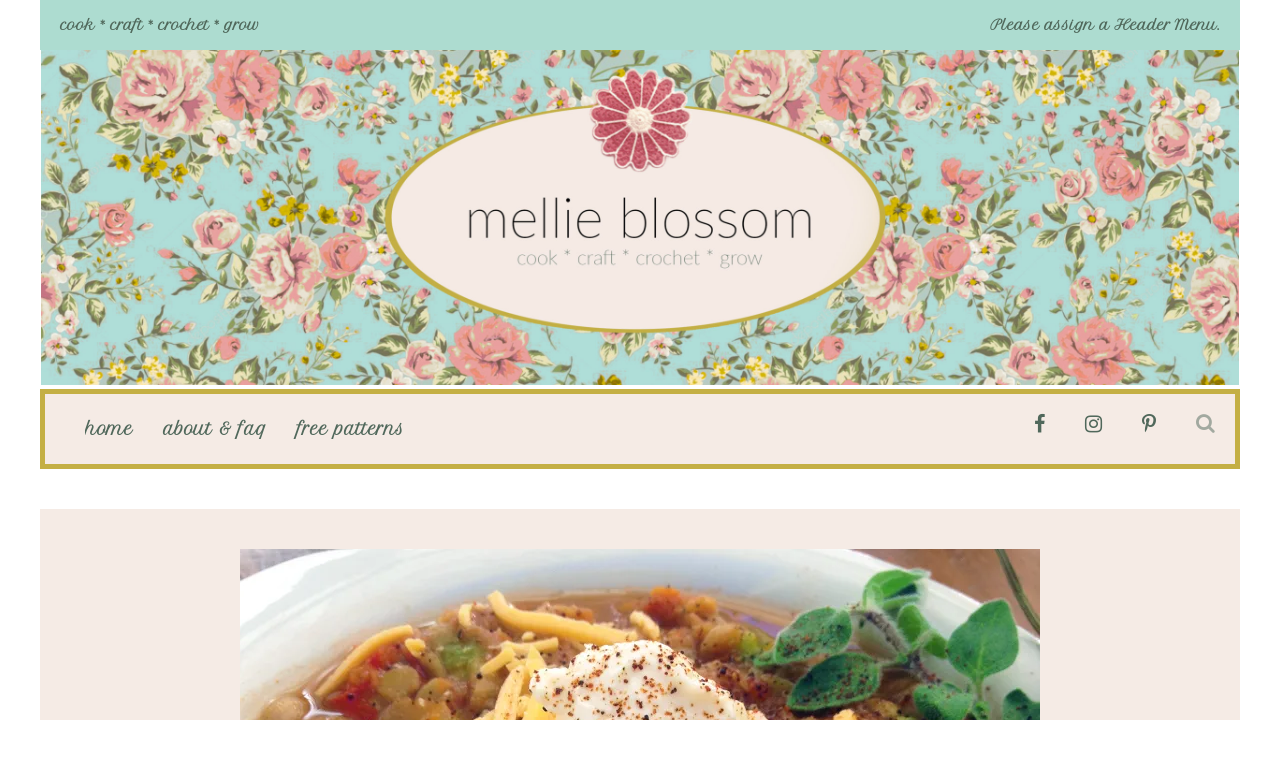

--- FILE ---
content_type: text/html; charset=UTF-8
request_url: https://www.mellieblossom.com/recipe-sriracha-lentil-stew/mbchili2/
body_size: 13158
content:
<!DOCTYPE html>
<html lang="en-US">
	<head>
    	<meta name="viewport" content="width=device-width, initial-scale=1, user-scalable=no">
        <meta charset="UTF-8">
                <link rel="pingback" href="https://www.mellieblossom.com/xmlrpc.php" />
		<meta name='robots' content='index, follow, max-image-preview:large, max-snippet:-1, max-video-preview:-1' />

	<!-- This site is optimized with the Yoast SEO plugin v26.8 - https://yoast.com/product/yoast-seo-wordpress/ -->
	<title>Recipe: Sriracha Lentil Stew - mellieblossom.com - mellie blossom</title>
	<link rel="canonical" href="https://www.mellieblossom.com/recipe-sriracha-lentil-stew/mbchili2/" />
	<meta property="og:locale" content="en_US" />
	<meta property="og:type" content="article" />
	<meta property="og:title" content="Recipe: Sriracha Lentil Stew - mellieblossom.com - mellie blossom" />
	<meta property="og:description" content="Recipe: Sriracha Lentil Stew &#8211; mellieblossom.com" />
	<meta property="og:url" content="https://www.mellieblossom.com/recipe-sriracha-lentil-stew/mbchili2/" />
	<meta property="og:site_name" content="mellie blossom" />
	<meta property="article:publisher" content="https://www.facebook.com/mellieblossomcrochet" />
	<meta property="article:modified_time" content="2014-09-24T21:03:30+00:00" />
	<meta property="og:image" content="https://www.mellieblossom.com/recipe-sriracha-lentil-stew/mbchili2" />
	<meta property="og:image:width" content="800" />
	<meta property="og:image:height" content="800" />
	<meta property="og:image:type" content="image/jpeg" />
	<script type="application/ld+json" class="yoast-schema-graph">{"@context":"https://schema.org","@graph":[{"@type":"WebPage","@id":"https://www.mellieblossom.com/recipe-sriracha-lentil-stew/mbchili2/","url":"https://www.mellieblossom.com/recipe-sriracha-lentil-stew/mbchili2/","name":"Recipe: Sriracha Lentil Stew - mellieblossom.com - mellie blossom","isPartOf":{"@id":"https://www.mellieblossom.com/#website"},"primaryImageOfPage":{"@id":"https://www.mellieblossom.com/recipe-sriracha-lentil-stew/mbchili2/#primaryimage"},"image":{"@id":"https://www.mellieblossom.com/recipe-sriracha-lentil-stew/mbchili2/#primaryimage"},"thumbnailUrl":"https://i0.wp.com/www.mellieblossom.com/wp-content/uploads/2014/09/MBchili2.jpg?fit=1744%2C1744&ssl=1","datePublished":"2014-09-24T20:58:21+00:00","dateModified":"2014-09-24T21:03:30+00:00","breadcrumb":{"@id":"https://www.mellieblossom.com/recipe-sriracha-lentil-stew/mbchili2/#breadcrumb"},"inLanguage":"en-US","potentialAction":[{"@type":"ReadAction","target":["https://www.mellieblossom.com/recipe-sriracha-lentil-stew/mbchili2/"]}]},{"@type":"ImageObject","inLanguage":"en-US","@id":"https://www.mellieblossom.com/recipe-sriracha-lentil-stew/mbchili2/#primaryimage","url":"https://i0.wp.com/www.mellieblossom.com/wp-content/uploads/2014/09/MBchili2.jpg?fit=1744%2C1744&ssl=1","contentUrl":"https://i0.wp.com/www.mellieblossom.com/wp-content/uploads/2014/09/MBchili2.jpg?fit=1744%2C1744&ssl=1"},{"@type":"BreadcrumbList","@id":"https://www.mellieblossom.com/recipe-sriracha-lentil-stew/mbchili2/#breadcrumb","itemListElement":[{"@type":"ListItem","position":1,"name":"Recipe: Sriracha Lentil Stew","item":"https://www.mellieblossom.com/recipe-sriracha-lentil-stew/"},{"@type":"ListItem","position":2,"name":"Recipe: Sriracha Lentil Stew &#8211; mellieblossom.com"}]},{"@type":"WebSite","@id":"https://www.mellieblossom.com/#website","url":"https://www.mellieblossom.com/","name":"mellie blossom","description":"cook * craft * crochet * grow","potentialAction":[{"@type":"SearchAction","target":{"@type":"EntryPoint","urlTemplate":"https://www.mellieblossom.com/?s={search_term_string}"},"query-input":{"@type":"PropertyValueSpecification","valueRequired":true,"valueName":"search_term_string"}}],"inLanguage":"en-US"}]}</script>
	<!-- / Yoast SEO plugin. -->


<link rel='dns-prefetch' href='//www.mellieblossom.com' />
<link rel='dns-prefetch' href='//stats.wp.com' />
<link rel='dns-prefetch' href='//fonts.googleapis.com' />
<link rel='dns-prefetch' href='//widgets.wp.com' />
<link rel='dns-prefetch' href='//s0.wp.com' />
<link rel='dns-prefetch' href='//0.gravatar.com' />
<link rel='dns-prefetch' href='//1.gravatar.com' />
<link rel='dns-prefetch' href='//2.gravatar.com' />
<link rel='preconnect' href='//i0.wp.com' />
<link rel='preconnect' href='//c0.wp.com' />
<link rel="alternate" type="application/rss+xml" title="mellie blossom &raquo; Feed" href="https://www.mellieblossom.com/feed/" />
<link rel="alternate" type="application/rss+xml" title="mellie blossom &raquo; Comments Feed" href="https://www.mellieblossom.com/comments/feed/" />
<link rel="alternate" type="application/rss+xml" title="mellie blossom &raquo; Recipe: Sriracha Lentil Stew &#8211; mellieblossom.com Comments Feed" href="https://www.mellieblossom.com/recipe-sriracha-lentil-stew/mbchili2/feed/" />
<link rel="alternate" title="oEmbed (JSON)" type="application/json+oembed" href="https://www.mellieblossom.com/wp-json/oembed/1.0/embed?url=https%3A%2F%2Fwww.mellieblossom.com%2Frecipe-sriracha-lentil-stew%2Fmbchili2%2F" />
<link rel="alternate" title="oEmbed (XML)" type="text/xml+oembed" href="https://www.mellieblossom.com/wp-json/oembed/1.0/embed?url=https%3A%2F%2Fwww.mellieblossom.com%2Frecipe-sriracha-lentil-stew%2Fmbchili2%2F&#038;format=xml" />
<script>(()=>{"use strict";const e=[400,500,600,700,800,900],t=e=>`wprm-min-${e}`,n=e=>`wprm-max-${e}`,s=new Set,o="ResizeObserver"in window,r=o?new ResizeObserver((e=>{for(const t of e)c(t.target)})):null,i=.5/(window.devicePixelRatio||1);function c(s){const o=s.getBoundingClientRect().width||0;for(let r=0;r<e.length;r++){const c=e[r],a=o<=c+i;o>c+i?s.classList.add(t(c)):s.classList.remove(t(c)),a?s.classList.add(n(c)):s.classList.remove(n(c))}}function a(e){s.has(e)||(s.add(e),r&&r.observe(e),c(e))}!function(e=document){e.querySelectorAll(".wprm-recipe").forEach(a)}();if(new MutationObserver((e=>{for(const t of e)for(const e of t.addedNodes)e instanceof Element&&(e.matches?.(".wprm-recipe")&&a(e),e.querySelectorAll?.(".wprm-recipe").forEach(a))})).observe(document.documentElement,{childList:!0,subtree:!0}),!o){let e=0;addEventListener("resize",(()=>{e&&cancelAnimationFrame(e),e=requestAnimationFrame((()=>s.forEach(c)))}),{passive:!0})}})();</script>		<!-- This site uses the Google Analytics by MonsterInsights plugin v9.11.1 - Using Analytics tracking - https://www.monsterinsights.com/ -->
		<!-- Note: MonsterInsights is not currently configured on this site. The site owner needs to authenticate with Google Analytics in the MonsterInsights settings panel. -->
					<!-- No tracking code set -->
				<!-- / Google Analytics by MonsterInsights -->
		<style id='wp-img-auto-sizes-contain-inline-css' type='text/css'>
img:is([sizes=auto i],[sizes^="auto," i]){contain-intrinsic-size:3000px 1500px}
/*# sourceURL=wp-img-auto-sizes-contain-inline-css */
</style>
<link rel='stylesheet' id='wprm-public-css' href='https://www.mellieblossom.com/wp-content/plugins/wp-recipe-maker/dist/public-modern.css?ver=10.3.2' type='text/css' media='all' />
<link rel='stylesheet' id='sbi_styles-css' href='https://www.mellieblossom.com/wp-content/plugins/instagram-feed/css/sbi-styles.min.css?ver=6.10.0' type='text/css' media='all' />
<style id='wp-emoji-styles-inline-css' type='text/css'>

	img.wp-smiley, img.emoji {
		display: inline !important;
		border: none !important;
		box-shadow: none !important;
		height: 1em !important;
		width: 1em !important;
		margin: 0 0.07em !important;
		vertical-align: -0.1em !important;
		background: none !important;
		padding: 0 !important;
	}
/*# sourceURL=wp-emoji-styles-inline-css */
</style>
<link rel='stylesheet' id='wp-block-library-css' href='https://c0.wp.com/c/6.9/wp-includes/css/dist/block-library/style.min.css' type='text/css' media='all' />
<style id='classic-theme-styles-inline-css' type='text/css'>
/*! This file is auto-generated */
.wp-block-button__link{color:#fff;background-color:#32373c;border-radius:9999px;box-shadow:none;text-decoration:none;padding:calc(.667em + 2px) calc(1.333em + 2px);font-size:1.125em}.wp-block-file__button{background:#32373c;color:#fff;text-decoration:none}
/*# sourceURL=/wp-includes/css/classic-themes.min.css */
</style>
<link rel='stylesheet' id='mediaelement-css' href='https://c0.wp.com/c/6.9/wp-includes/js/mediaelement/mediaelementplayer-legacy.min.css' type='text/css' media='all' />
<link rel='stylesheet' id='wp-mediaelement-css' href='https://c0.wp.com/c/6.9/wp-includes/js/mediaelement/wp-mediaelement.min.css' type='text/css' media='all' />
<style id='jetpack-sharing-buttons-style-inline-css' type='text/css'>
.jetpack-sharing-buttons__services-list{display:flex;flex-direction:row;flex-wrap:wrap;gap:0;list-style-type:none;margin:5px;padding:0}.jetpack-sharing-buttons__services-list.has-small-icon-size{font-size:12px}.jetpack-sharing-buttons__services-list.has-normal-icon-size{font-size:16px}.jetpack-sharing-buttons__services-list.has-large-icon-size{font-size:24px}.jetpack-sharing-buttons__services-list.has-huge-icon-size{font-size:36px}@media print{.jetpack-sharing-buttons__services-list{display:none!important}}.editor-styles-wrapper .wp-block-jetpack-sharing-buttons{gap:0;padding-inline-start:0}ul.jetpack-sharing-buttons__services-list.has-background{padding:1.25em 2.375em}
/*# sourceURL=https://www.mellieblossom.com/wp-content/plugins/jetpack/_inc/blocks/sharing-buttons/view.css */
</style>
<style id='global-styles-inline-css' type='text/css'>
:root{--wp--preset--aspect-ratio--square: 1;--wp--preset--aspect-ratio--4-3: 4/3;--wp--preset--aspect-ratio--3-4: 3/4;--wp--preset--aspect-ratio--3-2: 3/2;--wp--preset--aspect-ratio--2-3: 2/3;--wp--preset--aspect-ratio--16-9: 16/9;--wp--preset--aspect-ratio--9-16: 9/16;--wp--preset--color--black: #000000;--wp--preset--color--cyan-bluish-gray: #abb8c3;--wp--preset--color--white: #ffffff;--wp--preset--color--pale-pink: #f78da7;--wp--preset--color--vivid-red: #cf2e2e;--wp--preset--color--luminous-vivid-orange: #ff6900;--wp--preset--color--luminous-vivid-amber: #fcb900;--wp--preset--color--light-green-cyan: #7bdcb5;--wp--preset--color--vivid-green-cyan: #00d084;--wp--preset--color--pale-cyan-blue: #8ed1fc;--wp--preset--color--vivid-cyan-blue: #0693e3;--wp--preset--color--vivid-purple: #9b51e0;--wp--preset--gradient--vivid-cyan-blue-to-vivid-purple: linear-gradient(135deg,rgb(6,147,227) 0%,rgb(155,81,224) 100%);--wp--preset--gradient--light-green-cyan-to-vivid-green-cyan: linear-gradient(135deg,rgb(122,220,180) 0%,rgb(0,208,130) 100%);--wp--preset--gradient--luminous-vivid-amber-to-luminous-vivid-orange: linear-gradient(135deg,rgb(252,185,0) 0%,rgb(255,105,0) 100%);--wp--preset--gradient--luminous-vivid-orange-to-vivid-red: linear-gradient(135deg,rgb(255,105,0) 0%,rgb(207,46,46) 100%);--wp--preset--gradient--very-light-gray-to-cyan-bluish-gray: linear-gradient(135deg,rgb(238,238,238) 0%,rgb(169,184,195) 100%);--wp--preset--gradient--cool-to-warm-spectrum: linear-gradient(135deg,rgb(74,234,220) 0%,rgb(151,120,209) 20%,rgb(207,42,186) 40%,rgb(238,44,130) 60%,rgb(251,105,98) 80%,rgb(254,248,76) 100%);--wp--preset--gradient--blush-light-purple: linear-gradient(135deg,rgb(255,206,236) 0%,rgb(152,150,240) 100%);--wp--preset--gradient--blush-bordeaux: linear-gradient(135deg,rgb(254,205,165) 0%,rgb(254,45,45) 50%,rgb(107,0,62) 100%);--wp--preset--gradient--luminous-dusk: linear-gradient(135deg,rgb(255,203,112) 0%,rgb(199,81,192) 50%,rgb(65,88,208) 100%);--wp--preset--gradient--pale-ocean: linear-gradient(135deg,rgb(255,245,203) 0%,rgb(182,227,212) 50%,rgb(51,167,181) 100%);--wp--preset--gradient--electric-grass: linear-gradient(135deg,rgb(202,248,128) 0%,rgb(113,206,126) 100%);--wp--preset--gradient--midnight: linear-gradient(135deg,rgb(2,3,129) 0%,rgb(40,116,252) 100%);--wp--preset--font-size--small: 13px;--wp--preset--font-size--medium: 20px;--wp--preset--font-size--large: 36px;--wp--preset--font-size--x-large: 42px;--wp--preset--spacing--20: 0.44rem;--wp--preset--spacing--30: 0.67rem;--wp--preset--spacing--40: 1rem;--wp--preset--spacing--50: 1.5rem;--wp--preset--spacing--60: 2.25rem;--wp--preset--spacing--70: 3.38rem;--wp--preset--spacing--80: 5.06rem;--wp--preset--shadow--natural: 6px 6px 9px rgba(0, 0, 0, 0.2);--wp--preset--shadow--deep: 12px 12px 50px rgba(0, 0, 0, 0.4);--wp--preset--shadow--sharp: 6px 6px 0px rgba(0, 0, 0, 0.2);--wp--preset--shadow--outlined: 6px 6px 0px -3px rgb(255, 255, 255), 6px 6px rgb(0, 0, 0);--wp--preset--shadow--crisp: 6px 6px 0px rgb(0, 0, 0);}:where(.is-layout-flex){gap: 0.5em;}:where(.is-layout-grid){gap: 0.5em;}body .is-layout-flex{display: flex;}.is-layout-flex{flex-wrap: wrap;align-items: center;}.is-layout-flex > :is(*, div){margin: 0;}body .is-layout-grid{display: grid;}.is-layout-grid > :is(*, div){margin: 0;}:where(.wp-block-columns.is-layout-flex){gap: 2em;}:where(.wp-block-columns.is-layout-grid){gap: 2em;}:where(.wp-block-post-template.is-layout-flex){gap: 1.25em;}:where(.wp-block-post-template.is-layout-grid){gap: 1.25em;}.has-black-color{color: var(--wp--preset--color--black) !important;}.has-cyan-bluish-gray-color{color: var(--wp--preset--color--cyan-bluish-gray) !important;}.has-white-color{color: var(--wp--preset--color--white) !important;}.has-pale-pink-color{color: var(--wp--preset--color--pale-pink) !important;}.has-vivid-red-color{color: var(--wp--preset--color--vivid-red) !important;}.has-luminous-vivid-orange-color{color: var(--wp--preset--color--luminous-vivid-orange) !important;}.has-luminous-vivid-amber-color{color: var(--wp--preset--color--luminous-vivid-amber) !important;}.has-light-green-cyan-color{color: var(--wp--preset--color--light-green-cyan) !important;}.has-vivid-green-cyan-color{color: var(--wp--preset--color--vivid-green-cyan) !important;}.has-pale-cyan-blue-color{color: var(--wp--preset--color--pale-cyan-blue) !important;}.has-vivid-cyan-blue-color{color: var(--wp--preset--color--vivid-cyan-blue) !important;}.has-vivid-purple-color{color: var(--wp--preset--color--vivid-purple) !important;}.has-black-background-color{background-color: var(--wp--preset--color--black) !important;}.has-cyan-bluish-gray-background-color{background-color: var(--wp--preset--color--cyan-bluish-gray) !important;}.has-white-background-color{background-color: var(--wp--preset--color--white) !important;}.has-pale-pink-background-color{background-color: var(--wp--preset--color--pale-pink) !important;}.has-vivid-red-background-color{background-color: var(--wp--preset--color--vivid-red) !important;}.has-luminous-vivid-orange-background-color{background-color: var(--wp--preset--color--luminous-vivid-orange) !important;}.has-luminous-vivid-amber-background-color{background-color: var(--wp--preset--color--luminous-vivid-amber) !important;}.has-light-green-cyan-background-color{background-color: var(--wp--preset--color--light-green-cyan) !important;}.has-vivid-green-cyan-background-color{background-color: var(--wp--preset--color--vivid-green-cyan) !important;}.has-pale-cyan-blue-background-color{background-color: var(--wp--preset--color--pale-cyan-blue) !important;}.has-vivid-cyan-blue-background-color{background-color: var(--wp--preset--color--vivid-cyan-blue) !important;}.has-vivid-purple-background-color{background-color: var(--wp--preset--color--vivid-purple) !important;}.has-black-border-color{border-color: var(--wp--preset--color--black) !important;}.has-cyan-bluish-gray-border-color{border-color: var(--wp--preset--color--cyan-bluish-gray) !important;}.has-white-border-color{border-color: var(--wp--preset--color--white) !important;}.has-pale-pink-border-color{border-color: var(--wp--preset--color--pale-pink) !important;}.has-vivid-red-border-color{border-color: var(--wp--preset--color--vivid-red) !important;}.has-luminous-vivid-orange-border-color{border-color: var(--wp--preset--color--luminous-vivid-orange) !important;}.has-luminous-vivid-amber-border-color{border-color: var(--wp--preset--color--luminous-vivid-amber) !important;}.has-light-green-cyan-border-color{border-color: var(--wp--preset--color--light-green-cyan) !important;}.has-vivid-green-cyan-border-color{border-color: var(--wp--preset--color--vivid-green-cyan) !important;}.has-pale-cyan-blue-border-color{border-color: var(--wp--preset--color--pale-cyan-blue) !important;}.has-vivid-cyan-blue-border-color{border-color: var(--wp--preset--color--vivid-cyan-blue) !important;}.has-vivid-purple-border-color{border-color: var(--wp--preset--color--vivid-purple) !important;}.has-vivid-cyan-blue-to-vivid-purple-gradient-background{background: var(--wp--preset--gradient--vivid-cyan-blue-to-vivid-purple) !important;}.has-light-green-cyan-to-vivid-green-cyan-gradient-background{background: var(--wp--preset--gradient--light-green-cyan-to-vivid-green-cyan) !important;}.has-luminous-vivid-amber-to-luminous-vivid-orange-gradient-background{background: var(--wp--preset--gradient--luminous-vivid-amber-to-luminous-vivid-orange) !important;}.has-luminous-vivid-orange-to-vivid-red-gradient-background{background: var(--wp--preset--gradient--luminous-vivid-orange-to-vivid-red) !important;}.has-very-light-gray-to-cyan-bluish-gray-gradient-background{background: var(--wp--preset--gradient--very-light-gray-to-cyan-bluish-gray) !important;}.has-cool-to-warm-spectrum-gradient-background{background: var(--wp--preset--gradient--cool-to-warm-spectrum) !important;}.has-blush-light-purple-gradient-background{background: var(--wp--preset--gradient--blush-light-purple) !important;}.has-blush-bordeaux-gradient-background{background: var(--wp--preset--gradient--blush-bordeaux) !important;}.has-luminous-dusk-gradient-background{background: var(--wp--preset--gradient--luminous-dusk) !important;}.has-pale-ocean-gradient-background{background: var(--wp--preset--gradient--pale-ocean) !important;}.has-electric-grass-gradient-background{background: var(--wp--preset--gradient--electric-grass) !important;}.has-midnight-gradient-background{background: var(--wp--preset--gradient--midnight) !important;}.has-small-font-size{font-size: var(--wp--preset--font-size--small) !important;}.has-medium-font-size{font-size: var(--wp--preset--font-size--medium) !important;}.has-large-font-size{font-size: var(--wp--preset--font-size--large) !important;}.has-x-large-font-size{font-size: var(--wp--preset--font-size--x-large) !important;}
:where(.wp-block-post-template.is-layout-flex){gap: 1.25em;}:where(.wp-block-post-template.is-layout-grid){gap: 1.25em;}
:where(.wp-block-term-template.is-layout-flex){gap: 1.25em;}:where(.wp-block-term-template.is-layout-grid){gap: 1.25em;}
:where(.wp-block-columns.is-layout-flex){gap: 2em;}:where(.wp-block-columns.is-layout-grid){gap: 2em;}
:root :where(.wp-block-pullquote){font-size: 1.5em;line-height: 1.6;}
/*# sourceURL=global-styles-inline-css */
</style>
<link rel='stylesheet' id='robin-fonts-css' href='//fonts.googleapis.com/css?family=Didact+Gothic%3A300%2C300i%2C400%2C400i%2C700%2C700i%7CPetit+Formal+Script%3A300%2C300i%2C400%2C400i%2C700%2C700i%7CSpartan%3A300%2C300i%2C400%2C400i%2C700%2C700i' type='text/css' media='all' />
<link rel='stylesheet' id='normalize-css' href='https://www.mellieblossom.com/wp-content/themes/robin/css/normalize.css?ver=6.9' type='text/css' media='all' />
<link rel='stylesheet' id='robin-style-css' href='https://www.mellieblossom.com/wp-content/themes/robin/style.css?ver=6.9' type='text/css' media='all' />
<link rel='stylesheet' id='font-awesome-css' href='https://www.mellieblossom.com/wp-content/plugins/elementor/assets/lib/font-awesome/css/font-awesome.min.css?ver=4.7.0' type='text/css' media='all' />
<link rel='stylesheet' id='bxslider-css' href='https://www.mellieblossom.com/wp-content/themes/robin/css/jquery.bxslider.css?ver=6.9' type='text/css' media='all' />
<link rel='stylesheet' id='robin-responsive-css' href='https://www.mellieblossom.com/wp-content/themes/robin/css/responsive.css?ver=6.9' type='text/css' media='all' />
<link rel='stylesheet' id='slicknav-css' href='https://www.mellieblossom.com/wp-content/themes/robin/css/slicknav.css?ver=6.9' type='text/css' media='all' />
<style id='slicknav-inline-css' type='text/css'>


			body { background-color: #FFF; }

			

			input,
			textarea,
			select { background-color: #f5ebe5; color: #999; }

			.author-box-outer { background-color: #FFF; color: #50685b; border: 6px dashed #f5ebe5; }
			.author-box-outer a,
			.author-box-outer a:visited { color: #c69499; }
			.author-box-outer a:hover { color: #c4af44; }

			input[type="submit"] { background: transparent !important; }

			table, th, td { border-color: #f5ebe5; }

			

			span.page-numbers.dots,
			span.page-numbers.current,
			.pagenavi a.page-numbers,
			.pagenavi a.page-numbers:visited { color: #c69499; }
			.pagenavi a.page-numbers:hover { color: #c4af44; }
			span.page-numbers.current { background-color: #f5ebe5; color: #FFF; }

			a .page-navi-btn,
			a .page-navi-btn:visited,
			.nothing-found,
			.page-404,
			.filter-bar { background-color: #c69499; color: #50685b; -webkit-transition: all 0.3s ease-out; transition: all 0.3s ease-out; }

			a .page-navi-btn:hover { background-color: #50685b; color: #c69499; }

			.page-navi-prev-info { padding-left: 20px; } .page-navi-next-info { padding-right: 20px; }

			#googleMap { height: 500px; }

			

				.site-mid { max-width: 1240px; }

				

			article { background-color: #f5ebe5; color: #626865; }
			article a,
			article a:visited { color: #c69499; -webkit-transition: all 0.3s ease-out; transition: all 0.3s ease-out; }

			article .article-content-inner a,
			article .article-content-inner a:visited,
			article .post-styleZ a,
			article .post-styleZ a:visited,
			article .article-author,
			article .listing-comment,
			article .listing-comment-w-o-date,
			article .sticky-icon,
			article h1, article h2, article h3, article h4, article h5, article h6 { color: #c69699; }

			article .btnReadMore a,
			article .btnReadMore a:visited,
			article .article-author a,
			article .article-author a:visited,
			article .article-pure-content a,
			article .article-pure-content a:visited,
			article input[type="submit"] { color: #c69499; }

			article .article-pure-content,
			article .home-cat-tag-page,
			article .listing-comment-number,
			article .article-date a,
			article .article-date a:visited,
			article .wpcf7-form p { color: #626865; }

			article .home-cat-tag-page.tag-only a,
			article .home-cat-tag-page.tag-only a:visited { color: #c69499; }

			article .wp-caption p.wp-caption-text { background: rgba(98,104,101, 0.7); color: #f5ebe5;}

			article a:hover,
			article .listing-comment-number:hover,
			article input[type="submit"]:hover { color: #c4af44 !important; }

			article input, article textarea, article select { background-color: #FFF; color: #c69499; }
			article table, article th, article td { border-color: #FFF; }

			article .social-widget-button,
			article .social-widget-button:visited { background-color: #c69699; color: #f5ebe5 !important; }
			article .social-widget-button:hover { background-color: #f5ebe5; color: #c69699 !important; }

			article blockquote { border-color: #c69699; }

			article.post-gallery { background-color: #f2dad8; color: #5a3114; }
			article.post-gallery a,
			article.post-gallery a:visited { color: #bd2d20; -webkit-transition: all 0.3s ease-out; transition: all 0.3s ease-out; }

			article.post-gallery .article-content-inner a,
			article.post-gallery .article-content-inner a:visited,
			article.post-gallery .post-styleZ a,
			article.post-gallery .post-styleZ a:visited,
			article.post-gallery .article-author,
			article.post-gallery .listing-comment,
			article.post-gallery .listing-comment-w-o-date,
			article.post-gallery .sticky-icon,
			article.post-gallery h1, article.post-gallery h2, article.post-gallery h3, article.post-gallery h4, article.post-gallery h5, article.post-gallery h6 { color: #736e72; }

			article.post-gallery .btnReadMore a,
			article.post-gallery .btnReadMore a:visited,
			article.post-gallery .article-author a,
			article.post-gallery .article-author a:visited,
			article.post-gallery .article-pure-content a,
			article.post-gallery .article-pure-content a:visited,
			article.post-gallery input[type="submit"] { color: #bd2d20; }

			article.post-gallery .article-pure-content,
			article.post-gallery .home-cat-tag-page,
			article.post-gallery .listing-comment-number,
			article.post-gallery .article-date a,
			article.post-gallery .article-date a:visited,
			article.post-gallery .wpcf7-form p { color: #5a3114; }

			article.post-gallery .home-cat-tag-page.tag-only a,
			article.post-gallery .home-cat-tag-page.tag-only a:visited { color: #bd2d20; }

			article.post-gallery .wp-caption p.wp-caption-text { background: rgba(90,49,20, 0.7); color: #f2dad8;}

			article.post-gallery a:hover,
			article.post-gallery .listing-comment-number:hover,
			article.post-gallery input[type="submit"]:hover { color: #555 !important; }

			article.post-gallery input, article.post-gallery textarea, article.post-gallery select { background-color: #FFF; color: #999; }
			article.post-gallery table, article.post-gallery th, article.post-gallery td { border-color: #FFF; }

			article.post-gallery .social-widget-button,
			article.post-gallery .social-widget-button:visited { background-color: #736e72; color: #f2dad8 !important; }
			article.post-gallery .social-widget-button:hover { background-color: #f2dad8; color: #736e72 !important; }

			article.post-gallery blockquote { border-color: #736e72; }

			article.post-video { background-color: #484654; color: #CCC; }
			article.post-video a,
			article.post-video a:visited { color: #c4a2ba; -webkit-transition: all 0.3s ease-out; transition: all 0.3s ease-out; }

			article.post-video .article-content-inner a,
			article.post-video .article-content-inner a:visited,
			article.post-video .post-styleZ a,
			article.post-video .post-styleZ a:visited,
			article.post-video .article-author,
			article.post-video .listing-comment,
			article.post-video .listing-comment-w-o-date,
			article.post-video .sticky-icon,
			article.post-video h1, article.post-video h2, article.post-video h3, article.post-video h4, article.post-video h5, article.post-video h6 { color: #FFF; }

			article.post-video .btnReadMore a,
			article.post-video .btnReadMore a:visited,
			article.post-video .article-author a,
			article.post-video .article-author a:visited,
			article.post-video .article-pure-content a,
			article.post-video .article-pure-content a:visited,
			article.post-video input[type="submit"] { color: #c4a2ba; }

			article.post-video .article-pure-content,
			article.post-video .home-cat-tag-page,
			article.post-video .listing-comment-number,
			article.post-video .article-date a,
			article.post-video .article-date a:visited,
			article.post-video .wpcf7-form p { color: #CCC; }

			article.post-video .home-cat-tag-page.tag-only a,
			article.post-video .home-cat-tag-page.tag-only a:visited { color: #c4a2ba; }

			article.post-video .wp-caption p.wp-caption-text { background: rgba(204,204,204, 0.7); color: #484654;}

			article.post-video a:hover,
			article.post-video .listing-comment-number:hover,
			article.post-video input[type="submit"]:hover { color: #c5bb50 !important; }

			article.post-video input, article.post-video textarea, article.post-video select { background-color: #34333f; color: #999; }
			article.post-video table, article.post-video th, article.post-video td { border-color: #34333f; }

			article.post-video .social-widget-button,
			article.post-video .social-widget-button:visited { background-color: #FFF; color: #484654 !important; }
			article.post-video .social-widget-button:hover { background-color: #484654; color: #FFF !important; }

			article.post-video blockquote { border-color: #FFF; }

			

			.related-posts a .listing-box,
			.related-posts a:visited .listing-box { background-color: #f5ebe5; color: #50685b; -webkit-transition: all 0.3s ease-out; transition: all 0.3s ease-out; }
			.related-posts a:hover .listing-box { background-color: #50685b; color: #f5ebe5; }
			.related-posts h2 { color: #50685b; }
			.related-posts .robin-sep { background-color: #f5ebe5; }

			

			.comments-container { color: #50685b; }
			.comments .comments-hdr,
			.comment-awaiting { color: #f5ebe5; }
			.comments a,
			.comments a:visited,
			.comment-author-name { color: #f5ebe5; }
			.comments a:hover { color: #c4af44; }
			.comments input[type="submit"] { color: #c4af44; }
			.comments input[type="submit"]:hover { color: #50685b; }
			a.comment-edit-link,
			a.comment-reply-link,
			a.comment-edit-link:visited,
			a.comment-reply-link:visited { color: #c4af44; }
			a.comment-edit-link:hover,
			a.comment-reply-link:hover,
			.comments-paging a.page-numbers { color: #50685b; }
			.comment-text h1, .comment-text h2, .comment-text h3, .comment-text h4, .comment-text h5, .comment-text h6 { color: #50685b }
			.comments h2,
			.comment-reply-title { color: #50685b; }
			.comments .robin-sep { background-color: #f5ebe5; }

			

				.top-line-outer { background-color: #FFF; }
				.top-line-inner { background-color:

				#addcd0; }

			.mobile-header,
			#sticky-menu-container { background-color: #f5ebe5; }
			.brnhmbx-menu-button,
			.slicknav_menu a,
			.slicknav_menu a:visited,
			.site-menu-outer .assign-menu,
			.header-menu-touch { color: #50685b; }
			.slicknav_menu a:hover { color: #c4af44; }

			.logo-text a,
			.logo-text a:visited { color: #736e72; }
			.sticky-logo-container .logo-text a,
			.sticky-logo-container .logo-text a:visited,
			.mobile-logo-container .logo-text a,
			.mobile-logo-container .logo-text a:visited { color: #50685b; }
			h1.logo-text { font-size: 48px; }
			.mobile-header h1.logo-text,
			#sticky-menu h1.logo-text { font-size: 25px; }

			

			.header-menu-outer a,
			.header-menu-outer a:visited,
			.header-menu-outer li.nav-sep,
			.header-menu-outer .assign-menu,
			.spot-messages,
			.spot-messages a,
			.spot-messages a:visited { color: #50685b; }
			.header-menu-outer a:hover { color: #f5ebe5; }

			.site-nav2 a,
			.site-nav2 a:visited,
			.btn-to-top,
			.header-social .social-menu-item,
			.brnhmbx-top-search-button,
			.top-search input { color: #50685b; }
			.site-nav2 a:hover,
			.btn-to-top:hover,
			.header-social .social-menu-item:hover,
			.brnhmbx-top-search-button:hover { opacity: 1; color: #c4af44; }
			.site-nav2 li ul { background-color: #f5ebe5; }
			.site-nav2 li ul a,
			.site-nav2 li ul a:visited { color: #50685b; }
			.site-nav2 li ul a:hover { color: #c4af44; }

			

				.site-top-container,
				.menu-sticky,
				.top-search input { background-color: #f5ebe5; }

				

				.site-logo-outer { display: block; text-align: center; padding: 0px 0px 0px 0px; background-color:

					#FFF

				; }

				.site-logo-container { display: inline-block; }

				.site-logo-container img { height: auto; }

				.site-logo-left-handler { display: inline-table; vertical-align: middle; margin: 0px; }

				.site-logo-left-handler,
				.top-extra { height: 60px; }
				.site-logo-container img { max-height: 335px; }

				

			.sticky-logo-outer,
			#sticky-menu .top-extra { height: 50px; }

			.site-top-container { padding-left: 40px; padding-right: 20px; }

			

				.site-top-container { border: 5px solid; border-color: #c4af44; }

				.site-top { margin-bottom: 40px; }

				.site-top { max-width: 1240px; padding: 0 20px 0px 20px; }

				.site-mid { margin-top: 20px; }

			@media all and (min-width: 600px) {

				#site-menu,
				#site-menu-sticky,
				#sticky-menu { display: block; }
				.mobile-header { display: none; }
				.site-top { margin-top: 0px; display: block; }
				body { margin-top: 0px; }

				.spot-messages {
					float: left;
					width: 50%;
				}

				.header-menu-outer {
					float: right;
					width: 50%;
					display: inline;
				}

				.site-mid { margin-top: 0px; }}

			.slider-caption { color: #c69499; }
			.slide-info-inner { color: #50685b; }

			.slide-text { background: rgba(245,235,229,0.9); -webkit-transition: all 0.3s ease-out; transition: all 0.3s ease-out; }
			.slide-a:hover .slide-text { background: rgba(245,235,229, 1); }

			

				.bx-wrapper .bx-prev { background: url(https://www.mellieblossom.com/wp-content/themes/robin/css/images/btn-prev-dark.png) no-repeat; }
				.bx-wrapper .bx-next { background: url(https://www.mellieblossom.com/wp-content/themes/robin/css/images/btn-next-dark.png) no-repeat; }
				.bx-wrapper .bx-pager.bx-default-pager a { background-color: #000; }

				

				.bx-wrapper .bx-pager.bx-default-pager a { width: 10px; height: 10px; -moz-border-radius: 5px; -webkit-border-radius: 5px; border-radius: 5px; }

				

				.bx-wrapper .bx-pager { text-align: center; }
				.bx-wrapper .bx-pager.bx-default-pager a { text-indent: -9999px; }

				

				.robin-slider-container { display: block; }

				

			.widget-item h2 { color: #50685b; }
			.widget-item .robin-sep { background-color: #f5ebe5; }

			.widget-item { color: #50685b; }
			.widget-item a { color: #c69499; -webkit-transition: all 0.3s ease-out; transition: all 0.3s ease-out; }
			.widget-item a .listing-date-z,
			.widget-item .recent-comment-author { color: #50685b; -webkit-transition: all 0.3s ease-out; transition: all 0.3s ease-out; }
			.widget-item a:hover,
			.widget-item a:hover .listing-date-z { color: #c4af44; }

			

				.widget_archive ul,
				.widget_categories ul,
				.widget_meta ul,
				.widget_pages ul,
				.widget_nav_menu ul,
				.widget_tag_cloud .tagcloud { text-align: center; }

				.footer-box-inner { max-width: 1240px; }

			.footer-box-outer,
			.footer-bottom-outer { background-color: #addcd0; }
			.footer-bottom-outer a { color: #50685b; }
			.footer-bottom-outer a:hover { color: #c4af44; }
			.footer-text { color: #ffffff; }

			.widget-item-footer h2 { color: #ffffff; }
			.widget-item-footer .robin-sep { background-color: #50685b; }

			.widget-item-footer { color: #999; }
			.widget-item-footer a { color: #FFF; -webkit-transition: all 0.3s ease-out; transition: all 0.3s ease-out; }
			.widget-item-footer a .listing-date-z,
			.widget-item-footer .recent-comment-author { color: #999; -webkit-transition: all 0.3s ease-out; transition: all 0.3s ease-out; }
			.widget-item-footer a:hover,
			.widget-item-footer a:hover .listing-date-z { color: #c4af44; }

			.widget-item-footer input,
			.widget-item-footer textarea,
			.widget-item-footer select,
			.footer-bottom .btn-to-top { background-color: #50685b; color: #ffffff; -webkit-transition: all 0.3s ease-out; transition: all 0.3s ease-out; }

			.footer-bottom .btn-to-top:hover { color: #ffffff; background-color: #50685b; }

			.widget-item-footer table, .widget-item-footer th, .widget-item-footer td { border-color: #50685b; }

			.instagram-label { background-color: #50685b; color: #ffffff; }

			

				@media all and (min-width: 640px) { .leaderboard-responsive.leaderboard-full { display: block; } }
				@media all and (min-width: 960px) { .leaderboard-responsive.leaderboard-among { display: block; } }

				

			.brnhmbx-font-2, blockquote, input, textarea, .widget_mc4wp_form_widget, .widget_categories .widget-item-inner, .widget_archive .widget-item-inner, .widget_calendar .widget-item-inner, .widget_nav_menu .widget-item-inner, .widget_meta .widget-item-inner, .widget_pages .widget-item-inner, .widget_recent_comments .widget-item-inner, .widget_recent_entries .widget-item-inner, .widget_search .widget-item-inner, .widget_tag_cloud .widget-item-inner, .widget_text .widget-item-inner, .widget_rss .widget-item-inner, p.comment-form-cookies-consent label[for="wp-comment-cookies-consent"] {
				font-family: "Didact Gothic", sans-serif;
			}

			.brnhmbx-font-1, .wpcf7-form p, .footer-nav, .comment-reply-title, input[type="submit"], .article-pure-content h1, .article-pure-content h2, .article-pure-content h3, .article-pure-content h4, .article-pure-content h5, .article-pure-content h6 {
				font-family: "Petit Formal Script", cursive;
			}

			.brnhmbx-font-3, .comment-subscription-form {
				font-family: "Spartan", sans-serif;
			}

			

			.wp-block-preformatted,
			.wp-block-verse {
				font-family: "Didact Gothic", sans-serif;
			}

			.wp-block-cover-text,
			ul.wp-block-latest-posts li a,
			.wp-block-subhead,
			.wp-block-media-text p {
				font-family: "Petit Formal Script", cursive;
			}

			.wp-block-table tbody tr:first-child td { border-color: #FFF;	background-color: rgba(255,255,255, 0.5); }
			.wp-block-quote.is-style-large { background-color: rgba(255,255,255, 0.5); }
			.wp-block-preformatted { background-color: #FFF; }

			.wp-block-separator { background-color: #c69699; }
			.wp-block-image figcaption,
			.wp-block-gallery .blocks-gallery-item figcaption { background: rgba(98,104,101, 0.7); color: #f5ebe5;}
			.wp-block-audio figcaption { background: rgba(98,104,101, 0.7); color: #FFF; }
			.wp-block-embed figcaption,
			.wp-block-video figcaption { background: rgba(98,104,101, 0.7); color: #FFF; }
			.wp-block-subhead { background-color: #c69699; color: #FFF; }
			.wp-block-verse { background-color: #626865;	color: #FFF; }
			.wp-block-button .wp-block-button__link { color: #FFF !important;	background-color: #626865; }
			.wp-block-button .wp-block-button__link:hover { color: #FFF !important;	background-color: #c69699; }
			a.wp-block-file__button { background-color: #c69699; color: #FFF !important; }
			a.wp-block-file__button:hover { background-color: #626865;	color: #FFF !important; }
			.wp-block-pullquote.is-style-default { border-color: #c69699 !important; background-color: rgba(255,255,255, 0.5); }
			.wp-block-latest-posts time { color: #626865; }
			.wp-block-cover-text { color: #FFF; background-color: #c69699; }

			article.post-gallery .wp-block-separator { background-color: #736e72; }
			article.post-gallery .wp-block-image figcaption,
			article.post-gallery .wp-block-gallery .blocks-gallery-item figcaption { background: rgba(90,49,20, 0.7); color: #f2dad8;}
			article.post-gallery .wp-block-audio figcaption { background: rgba(90,49,20, 0.7); color: #FFF; }
			article.post-gallery .wp-block-embed figcaption,
			article.post-gallery .wp-block-video figcaption { background: rgba(90,49,20, 0.7); color: #FFF; }
			article.post-gallery .wp-block-subhead { background-color: #736e72; color: #FFF; }
			article.post-gallery .wp-block-verse { background-color: #5a3114;	color: #FFF; }
			article.post-gallery .wp-block-button .wp-block-button__link { color: #FFF !important;	background-color: #5a3114; }
			article.post-gallery .wp-block-button .wp-block-button__link:hover { color: #FFF !important;	background-color: #736e72; }
			article.post-gallery a.wp-block-file__button { background-color: #736e72; color: #FFF !important; }
			article.post-gallery a.wp-block-file__button:hover { background-color: #5a3114;	color: #FFF !important; }
			article.post-gallery .wp-block-pullquote.is-style-default { border-color: #736e72 !important; background-color: rgba(255,255,255, 0.5); }
			article.post-gallery .wp-block-latest-comments article { background-color: #f2dad8; color: #5a3114; }
			article.post-gallery .wp-block-latest-posts time { color: #5a3114; }
			article.post-gallery .wp-block-cover-text { color: #FFF; background-color: #736e72; }

			article.post-video .wp-block-separator { background-color: #FFF; }
			article.post-video .wp-block-image figcaption,
			article.post-video .wp-block-gallery .blocks-gallery-item figcaption { background: rgba(204,204,204, 0.7); color: #484654;}
			article.post-video .wp-block-audio figcaption { background: rgba(204,204,204, 0.7); color: #FFF; }
			article.post-video .wp-block-embed figcaption,
			article.post-video .wp-block-video figcaption { background: rgba(204,204,204, 0.7); color: #FFF; }
			article.post-video .wp-block-subhead { background-color: #FFF; color: #484654; }
			article.post-video .wp-block-verse { background-color: #CCC;	color: #484654; }
			article.post-video .wp-block-button .wp-block-button__link { color: #FFF !important;	background-color: #c4a2ba; }
			article.post-video .wp-block-button .wp-block-button__link:hover { color: #484654 !important;	background-color: #FFF; }
			article.post-video a.wp-block-file__button { background-color: #c4a2ba; color: #FFF !important; }
			article.post-video a.wp-block-file__button:hover { color: #484654 !important;	background-color: #FFF; }
			article.post-video .wp-block-pullquote.is-style-default { border-color: #FFF !important; background-color: rgba(255,255,255, 0.2); }
			article.post-video .wp-block-latest-comments article { background-color: #484654; color: #CCC; }
			article.post-video .wp-block-latest-posts time { color: #CCC; }
			article.post-video .wp-block-table tbody tr:first-child td { border-color: #FFF;	background-color: rgba(255,255,255, 0.2); }
			article.post-video .wp-block-table tbody tr td { border-color: #FFF; }
			article.post-video .wp-block-quote.is-style-large { background-color: rgba(255,255,255, 0.2); }
			article.post-video .wp-block-preformatted { background-color: #FFF; color: #484654; }
			article.post-video .wp-block-cover-text { color: #FFF; background-color: #484654; }

			
/*# sourceURL=slicknav-inline-css */
</style>
<link rel='stylesheet' id='jetpack_likes-css' href='https://c0.wp.com/p/jetpack/15.4/modules/likes/style.css' type='text/css' media='all' />
<link rel='stylesheet' id='newsletter-css' href='https://www.mellieblossom.com/wp-content/plugins/newsletter/style.css?ver=9.1.1' type='text/css' media='all' />
<script type="text/javascript" src="https://c0.wp.com/c/6.9/wp-includes/js/jquery/jquery.min.js" id="jquery-core-js"></script>
<script type="text/javascript" src="https://c0.wp.com/c/6.9/wp-includes/js/jquery/jquery-migrate.min.js" id="jquery-migrate-js"></script>
<link rel="https://api.w.org/" href="https://www.mellieblossom.com/wp-json/" /><link rel="alternate" title="JSON" type="application/json" href="https://www.mellieblossom.com/wp-json/wp/v2/media/3309" /><link rel="EditURI" type="application/rsd+xml" title="RSD" href="https://www.mellieblossom.com/xmlrpc.php?rsd" />
<meta name="generator" content="WordPress 6.9" />
<link rel='shortlink' href='https://www.mellieblossom.com/?p=3309' />
		<script type="text/javascript" async defer data-pin-color="red"  data-pin-hover="true"
			src="https://www.mellieblossom.com/wp-content/plugins/pinterest-pin-it-button-on-image-hover-and-post/js/pinit.js"></script>
		<style type="text/css"> .tippy-box[data-theme~="wprm"] { background-color: #333333; color: #FFFFFF; } .tippy-box[data-theme~="wprm"][data-placement^="top"] > .tippy-arrow::before { border-top-color: #333333; } .tippy-box[data-theme~="wprm"][data-placement^="bottom"] > .tippy-arrow::before { border-bottom-color: #333333; } .tippy-box[data-theme~="wprm"][data-placement^="left"] > .tippy-arrow::before { border-left-color: #333333; } .tippy-box[data-theme~="wprm"][data-placement^="right"] > .tippy-arrow::before { border-right-color: #333333; } .tippy-box[data-theme~="wprm"] a { color: #FFFFFF; } .wprm-comment-rating svg { width: 18px !important; height: 18px !important; } img.wprm-comment-rating { width: 90px !important; height: 18px !important; } body { --comment-rating-star-color: #343434; } body { --wprm-popup-font-size: 16px; } body { --wprm-popup-background: #ffffff; } body { --wprm-popup-title: #000000; } body { --wprm-popup-content: #444444; } body { --wprm-popup-button-background: #444444; } body { --wprm-popup-button-text: #ffffff; } body { --wprm-popup-accent: #747B2D; }</style><style type="text/css">.wprm-glossary-term {color: #5A822B;text-decoration: underline;cursor: help;}</style><style type="text/css">.wprm-recipe-template-snippet-basic-buttons {
    font-family: inherit; /* wprm_font_family type=font */
    font-size: 0.9em; /* wprm_font_size type=font_size */
    text-align: center; /* wprm_text_align type=align */
    margin-top: 0px; /* wprm_margin_top type=size */
    margin-bottom: 10px; /* wprm_margin_bottom type=size */
}
.wprm-recipe-template-snippet-basic-buttons a  {
    margin: 5px; /* wprm_margin_button type=size */
    margin: 5px; /* wprm_margin_button type=size */
}

.wprm-recipe-template-snippet-basic-buttons a:first-child {
    margin-left: 0;
}
.wprm-recipe-template-snippet-basic-buttons a:last-child {
    margin-right: 0;
}.wprm-recipe-template-compact {
    margin: 20px auto;
    background-color: #fafafa; /* wprm_background type=color */
    font-family: -apple-system, BlinkMacSystemFont, "Segoe UI", Roboto, Oxygen-Sans, Ubuntu, Cantarell, "Helvetica Neue", sans-serif; /* wprm_main_font_family type=font */
    font-size: 0.9em; /* wprm_main_font_size type=font_size */
    line-height: 1.5em; /* wprm_main_line_height type=font_size */
    color: #333333; /* wprm_main_text type=color */
    max-width: 650px; /* wprm_max_width type=size */
}
.wprm-recipe-template-compact a {
    color: #3498db; /* wprm_link type=color */
}
.wprm-recipe-template-compact p, .wprm-recipe-template-compact li {
    font-family: -apple-system, BlinkMacSystemFont, "Segoe UI", Roboto, Oxygen-Sans, Ubuntu, Cantarell, "Helvetica Neue", sans-serif; /* wprm_main_font_family type=font */
    font-size: 1em !important;
    line-height: 1.5em !important; /* wprm_main_line_height type=font_size */
}
.wprm-recipe-template-compact li {
    margin: 0 0 0 32px !important;
    padding: 0 !important;
}
.rtl .wprm-recipe-template-compact li {
    margin: 0 32px 0 0 !important;
}
.wprm-recipe-template-compact ol, .wprm-recipe-template-compact ul {
    margin: 0 !important;
    padding: 0 !important;
}
.wprm-recipe-template-compact br {
    display: none;
}
.wprm-recipe-template-compact .wprm-recipe-name,
.wprm-recipe-template-compact .wprm-recipe-header {
    font-family: -apple-system, BlinkMacSystemFont, "Segoe UI", Roboto, Oxygen-Sans, Ubuntu, Cantarell, "Helvetica Neue", sans-serif; /* wprm_header_font_family type=font */
    color: #000000; /* wprm_header_text type=color */
    line-height: 1.3em; /* wprm_header_line_height type=font_size */
}
.wprm-recipe-template-compact .wprm-recipe-header * {
    font-family: -apple-system, BlinkMacSystemFont, "Segoe UI", Roboto, Oxygen-Sans, Ubuntu, Cantarell, "Helvetica Neue", sans-serif; /* wprm_main_font_family type=font */
}
.wprm-recipe-template-compact h1,
.wprm-recipe-template-compact h2,
.wprm-recipe-template-compact h3,
.wprm-recipe-template-compact h4,
.wprm-recipe-template-compact h5,
.wprm-recipe-template-compact h6 {
    font-family: -apple-system, BlinkMacSystemFont, "Segoe UI", Roboto, Oxygen-Sans, Ubuntu, Cantarell, "Helvetica Neue", sans-serif; /* wprm_header_font_family type=font */
    color: #212121; /* wprm_header_text type=color */
    line-height: 1.3em; /* wprm_header_line_height type=font_size */
    margin: 0 !important;
    padding: 0 !important;
}
.wprm-recipe-template-compact .wprm-recipe-header {
    margin-top: 1.2em !important;
}
.wprm-recipe-template-compact h1 {
    font-size: 2em; /* wprm_h1_size type=font_size */
}
.wprm-recipe-template-compact h2 {
    font-size: 1.8em; /* wprm_h2_size type=font_size */
}
.wprm-recipe-template-compact h3 {
    font-size: 1.2em; /* wprm_h3_size type=font_size */
}
.wprm-recipe-template-compact h4 {
    font-size: 1em; /* wprm_h4_size type=font_size */
}
.wprm-recipe-template-compact h5 {
    font-size: 1em; /* wprm_h5_size type=font_size */
}
.wprm-recipe-template-compact h6 {
    font-size: 1em; /* wprm_h6_size type=font_size */
}.wprm-recipe-template-compact {
	border-style: solid; /* wprm_border_style type=border */
	border-width: 1px; /* wprm_border_width type=size */
	border-color: #777777; /* wprm_border type=color */
	border-radius: 0px; /* wprm_border_radius type=size */
	padding: 10px;
}.wprm-recipe-template-compact-howto {
    margin: 20px auto;
    background-color: #fafafa; /* wprm_background type=color */
    font-family: -apple-system, BlinkMacSystemFont, "Segoe UI", Roboto, Oxygen-Sans, Ubuntu, Cantarell, "Helvetica Neue", sans-serif; /* wprm_main_font_family type=font */
    font-size: 0.9em; /* wprm_main_font_size type=font_size */
    line-height: 1.5em; /* wprm_main_line_height type=font_size */
    color: #333333; /* wprm_main_text type=color */
    max-width: 650px; /* wprm_max_width type=size */
}
.wprm-recipe-template-compact-howto a {
    color: #3498db; /* wprm_link type=color */
}
.wprm-recipe-template-compact-howto p, .wprm-recipe-template-compact-howto li {
    font-family: -apple-system, BlinkMacSystemFont, "Segoe UI", Roboto, Oxygen-Sans, Ubuntu, Cantarell, "Helvetica Neue", sans-serif; /* wprm_main_font_family type=font */
    font-size: 1em !important;
    line-height: 1.5em !important; /* wprm_main_line_height type=font_size */
}
.wprm-recipe-template-compact-howto li {
    margin: 0 0 0 32px !important;
    padding: 0 !important;
}
.rtl .wprm-recipe-template-compact-howto li {
    margin: 0 32px 0 0 !important;
}
.wprm-recipe-template-compact-howto ol, .wprm-recipe-template-compact-howto ul {
    margin: 0 !important;
    padding: 0 !important;
}
.wprm-recipe-template-compact-howto br {
    display: none;
}
.wprm-recipe-template-compact-howto .wprm-recipe-name,
.wprm-recipe-template-compact-howto .wprm-recipe-header {
    font-family: -apple-system, BlinkMacSystemFont, "Segoe UI", Roboto, Oxygen-Sans, Ubuntu, Cantarell, "Helvetica Neue", sans-serif; /* wprm_header_font_family type=font */
    color: #000000; /* wprm_header_text type=color */
    line-height: 1.3em; /* wprm_header_line_height type=font_size */
}
.wprm-recipe-template-compact-howto .wprm-recipe-header * {
    font-family: -apple-system, BlinkMacSystemFont, "Segoe UI", Roboto, Oxygen-Sans, Ubuntu, Cantarell, "Helvetica Neue", sans-serif; /* wprm_main_font_family type=font */
}
.wprm-recipe-template-compact-howto h1,
.wprm-recipe-template-compact-howto h2,
.wprm-recipe-template-compact-howto h3,
.wprm-recipe-template-compact-howto h4,
.wprm-recipe-template-compact-howto h5,
.wprm-recipe-template-compact-howto h6 {
    font-family: -apple-system, BlinkMacSystemFont, "Segoe UI", Roboto, Oxygen-Sans, Ubuntu, Cantarell, "Helvetica Neue", sans-serif; /* wprm_header_font_family type=font */
    color: #212121; /* wprm_header_text type=color */
    line-height: 1.3em; /* wprm_header_line_height type=font_size */
    margin: 0 !important;
    padding: 0 !important;
}
.wprm-recipe-template-compact-howto .wprm-recipe-header {
    margin-top: 1.2em !important;
}
.wprm-recipe-template-compact-howto h1 {
    font-size: 2em; /* wprm_h1_size type=font_size */
}
.wprm-recipe-template-compact-howto h2 {
    font-size: 1.8em; /* wprm_h2_size type=font_size */
}
.wprm-recipe-template-compact-howto h3 {
    font-size: 1.2em; /* wprm_h3_size type=font_size */
}
.wprm-recipe-template-compact-howto h4 {
    font-size: 1em; /* wprm_h4_size type=font_size */
}
.wprm-recipe-template-compact-howto h5 {
    font-size: 1em; /* wprm_h5_size type=font_size */
}
.wprm-recipe-template-compact-howto h6 {
    font-size: 1em; /* wprm_h6_size type=font_size */
}.wprm-recipe-template-compact-howto {
	border-style: solid; /* wprm_border_style type=border */
	border-width: 1px; /* wprm_border_width type=size */
	border-color: #777777; /* wprm_border type=color */
	border-radius: 0px; /* wprm_border_radius type=size */
	padding: 10px;
}.wprm-recipe-template-meadow {
    margin: 20px auto;
    background-color: #ffffff; /* wprm_background type=color */
    font-family: "Inter", sans-serif; /* wprm_main_font_family type=font */
    font-size: 16px; /* wprm_main_font_size type=font_size */
    line-height: 1.5em; /* wprm_main_line_height type=font_size */
    color: #000000; /* wprm_main_text type=color */
    max-width: 1600px; /* wprm_max_width type=size */

    --meadow-accent-color: #747B2D; /* wprm_accent_color type=color */
    --meadow-main-background-color: #F3F4EC; /* wprm_main_background_color type=color */

    border: 0;
    border-top: 1px solid var(--meadow-accent-color);

    --meadow-list-border-color: #DEB538; /* wprm_list_border_color type=color */
}
.wprm-recipe-template-meadow a {
    color: #000000; /* wprm_link type=color */
}
.wprm-recipe-template-meadow p, .wprm-recipe-template-meadow li {
    font-family: "Inter", sans-serif; /* wprm_main_font_family type=font */
    font-size: 1em;
    line-height: 1.5em; /* wprm_main_line_height type=font_size */
}
.wprm-recipe-template-meadow li {
    margin: 0 0 0 32px;
    padding: 0;
}
.rtl .wprm-recipe-template-meadow li {
    margin: 0 32px 0 0;
}
.wprm-recipe-template-meadow ol, .wprm-recipe-template-meadow ul {
    margin: 0;
    padding: 0;
}
.wprm-recipe-template-meadow br {
    display: none;
}
.wprm-recipe-template-meadow .wprm-recipe-name,
.wprm-recipe-template-meadow .wprm-recipe-header {
    font-family: "Gloock", serif; /* wprm_header_font_family type=font */
    color: #1e1e1e; /* wprm_header_text type=color */
    line-height: 1.3em; /* wprm_header_line_height type=font_size */
}
.wprm-recipe-template-meadow .wprm-recipe-header * {
    font-family: "Inter", sans-serif; /* wprm_main_font_family type=font */
}
.wprm-recipe-template-meadow h1,
.wprm-recipe-template-meadow h2,
.wprm-recipe-template-meadow h3,
.wprm-recipe-template-meadow h4,
.wprm-recipe-template-meadow h5,
.wprm-recipe-template-meadow h6 {
    font-family: "Gloock", serif; /* wprm_header_font_family type=font */
    color: #1e1e1e; /* wprm_header_text type=color */
    line-height: 1.3em; /* wprm_header_line_height type=font_size */
    margin: 0;
    padding: 0;
}
.wprm-recipe-template-meadow .wprm-recipe-header {
    margin-top: 1.2em;
}
.wprm-recipe-template-meadow h1 {
    font-size: 2.2em; /* wprm_h1_size type=font_size */
}
.wprm-recipe-template-meadow h2 {
    font-size: 2.2em; /* wprm_h2_size type=font_size */
}
.wprm-recipe-template-meadow h3 {
    font-size: 1.8em; /* wprm_h3_size type=font_size */
}
.wprm-recipe-template-meadow h4 {
    font-size: 1em; /* wprm_h4_size type=font_size */
}
.wprm-recipe-template-meadow h5 {
    font-size: 1em; /* wprm_h5_size type=font_size */
}
.wprm-recipe-template-meadow h6 {
    font-size: 1em; /* wprm_h6_size type=font_size */
}
.wprm-recipe-template-meadow .meadow-header-meta {
    max-width: 800px;
    margin: 0 auto;
}</style>	<style>img#wpstats{display:none}</style>
		<meta name="generator" content="Elementor 3.34.2; features: additional_custom_breakpoints; settings: css_print_method-external, google_font-enabled, font_display-auto">
			<style>
				.e-con.e-parent:nth-of-type(n+4):not(.e-lazyloaded):not(.e-no-lazyload),
				.e-con.e-parent:nth-of-type(n+4):not(.e-lazyloaded):not(.e-no-lazyload) * {
					background-image: none !important;
				}
				@media screen and (max-height: 1024px) {
					.e-con.e-parent:nth-of-type(n+3):not(.e-lazyloaded):not(.e-no-lazyload),
					.e-con.e-parent:nth-of-type(n+3):not(.e-lazyloaded):not(.e-no-lazyload) * {
						background-image: none !important;
					}
				}
				@media screen and (max-height: 640px) {
					.e-con.e-parent:nth-of-type(n+2):not(.e-lazyloaded):not(.e-no-lazyload),
					.e-con.e-parent:nth-of-type(n+2):not(.e-lazyloaded):not(.e-no-lazyload) * {
						background-image: none !important;
					}
				}
			</style>
			<link rel="icon" href="https://i0.wp.com/www.mellieblossom.com/wp-content/uploads/2018/02/cropped-logo.png?fit=32%2C32&#038;ssl=1" sizes="32x32" />
<link rel="icon" href="https://i0.wp.com/www.mellieblossom.com/wp-content/uploads/2018/02/cropped-logo.png?fit=192%2C192&#038;ssl=1" sizes="192x192" />
<link rel="apple-touch-icon" href="https://i0.wp.com/www.mellieblossom.com/wp-content/uploads/2018/02/cropped-logo.png?fit=180%2C180&#038;ssl=1" />
<meta name="msapplication-TileImage" content="https://i0.wp.com/www.mellieblossom.com/wp-content/uploads/2018/02/cropped-logo.png?fit=270%2C270&#038;ssl=1" />
	</head>

<body class="attachment wp-singular attachment-template-default single single-attachment postid-3309 attachmentid-3309 attachment-jpeg wp-theme-robin elementor-default elementor-kit-5321">

	<div class="hiddenInfo">
		<span id="mapInfo_Zoom">15</span>
		<span id="mapInfo_coorN">49.0138</span>
		<span id="mapInfo_coorE">8.38624</span>
		<span id="bxInfo_Controls">arrow</span>
		<span id="bxInfo_Auto">0</span>
		<span id="bxInfo_Controls_Main">both</span>
		<span id="bxInfo_Auto_Main">1</span>
		<span id="bxInfo_Pause">4000</span>
		<span id="bxInfo_Infinite">1</span>
		<span id="bxInfo_Random">0</span>
		<span id="bxInfo_Mode">horizontal</span>
		<span id="siteUrl">https://www.mellieblossom.com</span>
		<span id="trigger-sticky-value">300</span>
		<span id="menu-logo-l-r"></span>
		<span id="spot-duration">4000</span>
		<span id="robin-icon-asterisk">*</span>
		<span id="slicknav_apl">1</span>
	</div>

    <div class="body-outer">

    	<!-- Sticky Header -->
	    <div id="sticky-menu">
	<div class="sticky-menu-inner clearfix">
    	<div class="sticky-logo-outer">
			<div class="sticky-logo-container">
    			<a href="https://www.mellieblossom.com/"><img alt="theme-sticky-logo-alt" src="https://www.mellieblossom.com/wp-content/uploads/2021/08/mb-header-21-scaled.jpg" /></a>        	</div>
		</div>
        <div class="site-menu-outer">
            <div class="site-menu-container brnhmbx-font-1 fw700 clearfix">
            <div class="site-nav2"><ul id="site-menu-sticky" class="menu"><li id="menu-item-3117" class="menu-item menu-item-type-custom menu-item-object-custom menu-item-home menu-item-3117"><a href="https://www.mellieblossom.com">home</a></li>
<li id="menu-item-53" class="menu-item menu-item-type-post_type menu-item-object-page menu-item-53"><a href="https://www.mellieblossom.com/about/">about &#038; faq</a></li>
<li id="menu-item-1511" class="menu-item menu-item-type-post_type menu-item-object-page menu-item-1511"><a href="https://www.mellieblossom.com/patterns/">free patterns</a></li>
</ul></div>            </div>
        </div>
                <div class="top-extra-outer"><div class="top-extra"><div class="top-extra-inner clearfix"><div class="header-social brnhmbx-font-2"><a class="social-menu-item" href="https://www.facebook.com/mellieblossomcrochet" target="_blank"><i class="fa fa-facebook"></i><span>facebook</span></a><a class="social-menu-item" href="https://www.instagram.com/mellieblossom/?hl=en" target="_blank"><i class="fa fa-instagram"></i><span>instagram</span></a><a class="social-menu-item" href="https://www.pinterest.com/mellieblossom/_saved/" target="_blank"><i class="fa fa-pinterest-p"></i><span>pinterest</span></a></div><a class="btn-to-top" href="javascript:void(0);"><i class="fa fa-chevron-up"></i></a></div></div></div>
            </div>
</div>
        <!-- /Sticky Header -->

        <!-- Mobile Header -->
				<div class="mobile-header clearfix">
					<div class="mobile-logo-outer">
						<div class="mobile-logo-container">
							<a href="https://www.mellieblossom.com/"><img alt="theme-sticky-logo-alt" src="https://www.mellieblossom.com/wp-content/uploads/2021/08/mb-header-21-scaled.jpg" /></a>						</div>
					</div>
					<div class="brnhmbx-menu-button"><i class="fa fa-navicon"></i></div>
					<div id="touch-menu" class="brnhmbx-font-1 fw700"></div>
				</div>
        <!-- /Mobile Header -->

                <div class="top-line-outer">
            <div class="top-line-container">
                <div class="top-line-inner clearfix">
                	                    <div class="spot-messages brnhmbx-font-1 fw700 fs14">
							<span class="spot-tagline">cook * craft * crochet * grow</span>                    </div>
					                                        <div class="header-menu-outer fs14 fw700 clearfix">

                           <div class="assign-menu brnhmbx-font-1">Please assign a Header Menu.</div>                    </div>
					                </div>
            </div>
        </div>
        
        <div class="site-top clearfix">
            <div class="site-top-container-outer clearfix">
            	<div class="site-logo-outer">
    <header class="site-logo-container">

                    <a href="https://www.mellieblossom.com/"><img alt="theme-logo-alt" src="https://www.mellieblossom.com/wp-content/uploads/2021/08/mb-header-21-scaled.jpg" /></a>            
        
	</header>
</div>
                <div class="site-top-container clearfix">
                    <div class="site-logo-left-handler"></div><div class="site-menu-outer">
    <div class="site-menu-container brnhmbx-font-1 fw700 clearfix">
	<div class="site-nav2"><ul id="site-menu" class="menu"><li class="menu-item menu-item-type-custom menu-item-object-custom menu-item-home menu-item-3117"><a href="https://www.mellieblossom.com">home</a></li>
<li class="menu-item menu-item-type-post_type menu-item-object-page menu-item-53"><a href="https://www.mellieblossom.com/about/">about &#038; faq</a></li>
<li class="menu-item menu-item-type-post_type menu-item-object-page menu-item-1511"><a href="https://www.mellieblossom.com/patterns/">free patterns</a></li>
</ul></div>	</div>
</div><div class="top-extra-outer"><div class="top-extra"><div class="top-extra-inner clearfix"><div class="header-social brnhmbx-font-2"><a class="social-menu-item" href="https://www.facebook.com/mellieblossomcrochet" target="_blank"><i class="fa fa-facebook"></i><span>facebook</span></a><a class="social-menu-item" href="https://www.instagram.com/mellieblossom/?hl=en" target="_blank"><i class="fa fa-instagram"></i><span>instagram</span></a><a class="social-menu-item" href="https://www.pinterest.com/mellieblossom/_saved/" target="_blank"><i class="fa fa-pinterest-p"></i><span>pinterest</span></a></div><div class="brnhmbx-top-search-button"><i class="fa fa-search"></i></div><div class="top-search"><input class="top-search-input brnhmbx-font-1" type="text" value="Type keyword to search" name="s" id="s_top" /></div></div></div></div>				</div>
                            </div>
                    </div>

        
        <div class="site-mid clearfix">

        	
        	<div class="article-wrapper-outer">

        <div class="clearfix main-container">            
            <div class="clearfix site-content">
    
                            
                <div class="post-3309 attachment type-attachment status-inherit hentry">
                
                    <article class="post post-attachment">
                        <div class="article-inner clearfix table-cell-middle">                        
                            <img width="800" height="800" src="https://i0.wp.com/www.mellieblossom.com/wp-content/uploads/2014/09/MBchili2.jpg?fit=800%2C800&amp;ssl=1" class="attachment-large size-large" alt="Recipe: Sriracha Lentil Stew" decoding="async" srcset="https://i0.wp.com/www.mellieblossom.com/wp-content/uploads/2014/09/MBchili2.jpg?w=1744&amp;ssl=1 1744w, https://i0.wp.com/www.mellieblossom.com/wp-content/uploads/2014/09/MBchili2.jpg?resize=150%2C150&amp;ssl=1 150w, https://i0.wp.com/www.mellieblossom.com/wp-content/uploads/2014/09/MBchili2.jpg?resize=500%2C500&amp;ssl=1 500w, https://i0.wp.com/www.mellieblossom.com/wp-content/uploads/2014/09/MBchili2.jpg?resize=800%2C800&amp;ssl=1 800w, https://i0.wp.com/www.mellieblossom.com/wp-content/uploads/2014/09/MBchili2.jpg?resize=100%2C100&amp;ssl=1 100w, https://i0.wp.com/www.mellieblossom.com/wp-content/uploads/2014/09/MBchili2.jpg?resize=120%2C120&amp;ssl=1 120w" sizes="(max-width: 800px) 100vw, 800px" />    
                        </div>
                    </article>
                
                </div>
                
                                        
            </div><!-- /site-content -->
        </div><!-- /main-container -->
                    
    </div><!-- /article-wrapper-outer -->

</div><!-- /site-mid -->
	

	    <div class="footer-box-outer">
        <footer class="clearfix">

        	
			
                        <div class="footer-bottom-outer pt50">
                <div class="footer-bottom clearfix">
                	<div class="btn-to-top fs15"><i class="fa fa-chevron-up"></i></div>					<div class="footer-text brnhmbx-font-2">(c) 2012-2021 mellieblossom.com. All rights reserved.</div>					<div class="footer-social brnhmbx-font-2"><a class="social-menu-item" href="https://www.facebook.com/mellieblossomcrochet" target="_blank"><i class="fa fa-facebook"></i><span>facebook</span></a><a class="social-menu-item" href="https://www.instagram.com/mellieblossom/?hl=en" target="_blank"><i class="fa fa-instagram"></i><span>instagram</span></a><a class="social-menu-item" href="https://www.pinterest.com/mellieblossom/_saved/" target="_blank"><i class="fa fa-pinterest-p"></i><span>pinterest</span></a></div>                </div>
            </div>
            
        </footer>
    </div>
    
</div><!-- /body-outer -->

<script type="speculationrules">
{"prefetch":[{"source":"document","where":{"and":[{"href_matches":"/*"},{"not":{"href_matches":["/wp-*.php","/wp-admin/*","/wp-content/uploads/*","/wp-content/*","/wp-content/plugins/*","/wp-content/themes/robin/*","/*\\?(.+)"]}},{"not":{"selector_matches":"a[rel~=\"nofollow\"]"}},{"not":{"selector_matches":".no-prefetch, .no-prefetch a"}}]},"eagerness":"conservative"}]}
</script>
<!-- Instagram Feed JS -->
<script type="text/javascript">
var sbiajaxurl = "https://www.mellieblossom.com/wp-admin/admin-ajax.php";
</script>
			<script>
				const lazyloadRunObserver = () => {
					const lazyloadBackgrounds = document.querySelectorAll( `.e-con.e-parent:not(.e-lazyloaded)` );
					const lazyloadBackgroundObserver = new IntersectionObserver( ( entries ) => {
						entries.forEach( ( entry ) => {
							if ( entry.isIntersecting ) {
								let lazyloadBackground = entry.target;
								if( lazyloadBackground ) {
									lazyloadBackground.classList.add( 'e-lazyloaded' );
								}
								lazyloadBackgroundObserver.unobserve( entry.target );
							}
						});
					}, { rootMargin: '200px 0px 200px 0px' } );
					lazyloadBackgrounds.forEach( ( lazyloadBackground ) => {
						lazyloadBackgroundObserver.observe( lazyloadBackground );
					} );
				};
				const events = [
					'DOMContentLoaded',
					'elementor/lazyload/observe',
				];
				events.forEach( ( event ) => {
					document.addEventListener( event, lazyloadRunObserver );
				} );
			</script>
			<script type="text/javascript" id="wprm-public-js-extra">
/* <![CDATA[ */
var wprm_public = {"user":"0","endpoints":{"analytics":"https://www.mellieblossom.com/wp-json/wp-recipe-maker/v1/analytics","integrations":"https://www.mellieblossom.com/wp-json/wp-recipe-maker/v1/integrations","manage":"https://www.mellieblossom.com/wp-json/wp-recipe-maker/v1/manage","utilities":"https://www.mellieblossom.com/wp-json/wp-recipe-maker/v1/utilities"},"settings":{"jump_output_hash":true,"features_comment_ratings":true,"template_color_comment_rating":"#343434","instruction_media_toggle_default":"on","video_force_ratio":false,"analytics_enabled":false,"google_analytics_enabled":false,"print_new_tab":true,"print_recipe_identifier":"slug"},"post_id":"3309","home_url":"https://www.mellieblossom.com/","print_slug":"wprm_print","permalinks":"/%postname%/","ajax_url":"https://www.mellieblossom.com/wp-admin/admin-ajax.php","nonce":"e33012e167","api_nonce":"4ffba29a39","translations":[],"version":{"free":"10.3.2"}};
//# sourceURL=wprm-public-js-extra
/* ]]> */
</script>
<script type="text/javascript" src="https://www.mellieblossom.com/wp-content/plugins/wp-recipe-maker/dist/public-modern.js?ver=10.3.2" id="wprm-public-js"></script>
<script type="text/javascript" src="https://www.mellieblossom.com/wp-content/plugins/pinterest-pin-it-button-on-image-hover-and-post/js/main.js?ver=6.9" id="wl-pin-main-js"></script>
<script type="text/javascript" id="wl-pin-main-js-after">
/* <![CDATA[ */
jQuery(document).ready(function(){jQuery(".is-cropped img").each(function(){jQuery(this).attr("style", "min-height: 120px;min-width: 100px;");});jQuery(".avatar").attr("style", "min-width: unset; min-height: unset;");});
//# sourceURL=wl-pin-main-js-after
/* ]]> */
</script>
<script type="text/javascript" src="https://www.mellieblossom.com/wp-content/themes/robin/js/modernizr.js?ver=6.9" id="modernizr-js"></script>
<script type="text/javascript" src="https://www.mellieblossom.com/wp-content/themes/robin/js/jquery.fitvids.js?ver=6.9" id="fitvids-js"></script>
<script type="text/javascript" src="https://www.mellieblossom.com/wp-content/themes/robin/js/jquery.bxslider.min.js?ver=6.9" id="bxslider-js"></script>
<script type="text/javascript" src="https://www.mellieblossom.com/wp-content/themes/robin/js/burnhambox-bx.js?ver=6.9" id="robin-burnhambox-bx-js-js"></script>
<script type="text/javascript" src="https://www.mellieblossom.com/wp-content/themes/robin/js/burnhambox.js?ver=6.9" id="robin-burnhambox-js-js"></script>
<script type="text/javascript" src="https://www.mellieblossom.com/wp-content/themes/robin/js/jquery.slicknav.min.js?ver=6.9" id="slicknav-js"></script>
<script type="text/javascript" id="newsletter-js-extra">
/* <![CDATA[ */
var newsletter_data = {"action_url":"https://www.mellieblossom.com/wp-admin/admin-ajax.php"};
//# sourceURL=newsletter-js-extra
/* ]]> */
</script>
<script type="text/javascript" src="https://www.mellieblossom.com/wp-content/plugins/newsletter/main.js?ver=9.1.1" id="newsletter-js"></script>
<script type="text/javascript" id="jetpack-stats-js-before">
/* <![CDATA[ */
_stq = window._stq || [];
_stq.push([ "view", {"v":"ext","blog":"40902853","post":"3309","tz":"-5","srv":"www.mellieblossom.com","j":"1:15.4"} ]);
_stq.push([ "clickTrackerInit", "40902853", "3309" ]);
//# sourceURL=jetpack-stats-js-before
/* ]]> */
</script>
<script type="text/javascript" src="https://stats.wp.com/e-202604.js" id="jetpack-stats-js" defer="defer" data-wp-strategy="defer"></script>
<script id="wp-emoji-settings" type="application/json">
{"baseUrl":"https://s.w.org/images/core/emoji/17.0.2/72x72/","ext":".png","svgUrl":"https://s.w.org/images/core/emoji/17.0.2/svg/","svgExt":".svg","source":{"concatemoji":"https://www.mellieblossom.com/wp-includes/js/wp-emoji-release.min.js?ver=6.9"}}
</script>
<script type="module">
/* <![CDATA[ */
/*! This file is auto-generated */
const a=JSON.parse(document.getElementById("wp-emoji-settings").textContent),o=(window._wpemojiSettings=a,"wpEmojiSettingsSupports"),s=["flag","emoji"];function i(e){try{var t={supportTests:e,timestamp:(new Date).valueOf()};sessionStorage.setItem(o,JSON.stringify(t))}catch(e){}}function c(e,t,n){e.clearRect(0,0,e.canvas.width,e.canvas.height),e.fillText(t,0,0);t=new Uint32Array(e.getImageData(0,0,e.canvas.width,e.canvas.height).data);e.clearRect(0,0,e.canvas.width,e.canvas.height),e.fillText(n,0,0);const a=new Uint32Array(e.getImageData(0,0,e.canvas.width,e.canvas.height).data);return t.every((e,t)=>e===a[t])}function p(e,t){e.clearRect(0,0,e.canvas.width,e.canvas.height),e.fillText(t,0,0);var n=e.getImageData(16,16,1,1);for(let e=0;e<n.data.length;e++)if(0!==n.data[e])return!1;return!0}function u(e,t,n,a){switch(t){case"flag":return n(e,"\ud83c\udff3\ufe0f\u200d\u26a7\ufe0f","\ud83c\udff3\ufe0f\u200b\u26a7\ufe0f")?!1:!n(e,"\ud83c\udde8\ud83c\uddf6","\ud83c\udde8\u200b\ud83c\uddf6")&&!n(e,"\ud83c\udff4\udb40\udc67\udb40\udc62\udb40\udc65\udb40\udc6e\udb40\udc67\udb40\udc7f","\ud83c\udff4\u200b\udb40\udc67\u200b\udb40\udc62\u200b\udb40\udc65\u200b\udb40\udc6e\u200b\udb40\udc67\u200b\udb40\udc7f");case"emoji":return!a(e,"\ud83e\u1fac8")}return!1}function f(e,t,n,a){let r;const o=(r="undefined"!=typeof WorkerGlobalScope&&self instanceof WorkerGlobalScope?new OffscreenCanvas(300,150):document.createElement("canvas")).getContext("2d",{willReadFrequently:!0}),s=(o.textBaseline="top",o.font="600 32px Arial",{});return e.forEach(e=>{s[e]=t(o,e,n,a)}),s}function r(e){var t=document.createElement("script");t.src=e,t.defer=!0,document.head.appendChild(t)}a.supports={everything:!0,everythingExceptFlag:!0},new Promise(t=>{let n=function(){try{var e=JSON.parse(sessionStorage.getItem(o));if("object"==typeof e&&"number"==typeof e.timestamp&&(new Date).valueOf()<e.timestamp+604800&&"object"==typeof e.supportTests)return e.supportTests}catch(e){}return null}();if(!n){if("undefined"!=typeof Worker&&"undefined"!=typeof OffscreenCanvas&&"undefined"!=typeof URL&&URL.createObjectURL&&"undefined"!=typeof Blob)try{var e="postMessage("+f.toString()+"("+[JSON.stringify(s),u.toString(),c.toString(),p.toString()].join(",")+"));",a=new Blob([e],{type:"text/javascript"});const r=new Worker(URL.createObjectURL(a),{name:"wpTestEmojiSupports"});return void(r.onmessage=e=>{i(n=e.data),r.terminate(),t(n)})}catch(e){}i(n=f(s,u,c,p))}t(n)}).then(e=>{for(const n in e)a.supports[n]=e[n],a.supports.everything=a.supports.everything&&a.supports[n],"flag"!==n&&(a.supports.everythingExceptFlag=a.supports.everythingExceptFlag&&a.supports[n]);var t;a.supports.everythingExceptFlag=a.supports.everythingExceptFlag&&!a.supports.flag,a.supports.everything||((t=a.source||{}).concatemoji?r(t.concatemoji):t.wpemoji&&t.twemoji&&(r(t.twemoji),r(t.wpemoji)))});
//# sourceURL=https://www.mellieblossom.com/wp-includes/js/wp-emoji-loader.min.js
/* ]]> */
</script>
</body>
</html>
